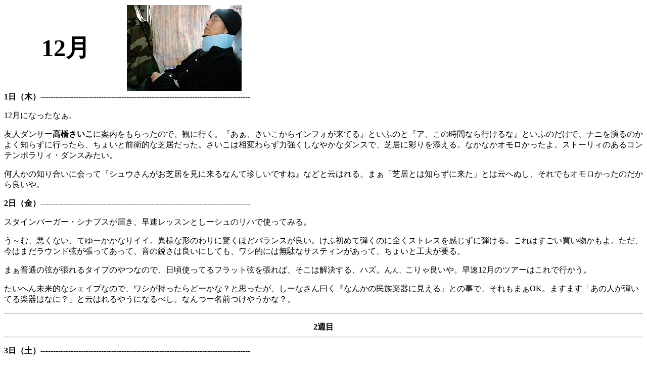

--- FILE ---
content_type: text/html
request_url: https://kajiyamashu.com/11-12.html
body_size: 36662
content:
<HTML>  
<HEAD>
  <META NAME="GENERATOR" CONTENT="Adobe PageMill 3.0J Mac">
  <META HTTP-EQUIV="Content-Type" CONTENT="text/html;CHARSET=x-sjis">
  <TITLE>12</TITLE>
</HEAD>
<BODY>

<P><TABLE WIDTH="473" BORDER="0" CELLSPACING="2" CELLPADDING="0">
  <TR>
    <TD WIDTH="51%">
      <P><CENTER><B><FONT SIZE="+4" FACE="TT-NIS-POP文字">12月</FONT></B></CENTER></TD>
    <TD WIDTH="49%"><IMG SRC="gazo2/kubi.jpeg" WIDTH="227" HEIGHT="170"
      ALIGN="BOTTOM" BORDER="0" NATURALSIZEFLAG="3"></TD> 
  </TR>
</TABLE><B>1日（木）</B>-----------------------------------------------------------------------------------</P>

<P>12月になったなぁ。</P>

<P>友人ダンサー<B>高橋さいこ</B>に案内をもらったので、観に行く。『あぁ、さいこからインフォが来てる』といふのと『ア、この時間なら行けるな』といふのだけで、ナニを演るのかよく知らずに行ったら、ちょいと前衛的な芝居だった。さいこは相変わらず力強くしなやかなダンスで、芝居に彩りを添える。なかなかオモロかったよ。ストーリィのあるコンテンポラリィ・ダンスみたい。</P>

<P>何人かの知り合いに会って『シュウさんがお芝居を見に来るなんて珍しいですね』などと云はれる。まぁ「芝居とは知らずに来た」とは云へぬし、それでもオモロかったのだから良いや。</P>

<P><B>2日（金）</B>-----------------------------------------------------------------------------------</P>

<P>スタインバーガー・シナプスが届き、早速レッスンとしーシュのリハで使ってみる。</P>

<P>う～む、悪くない、てゆーかかなりイイ。異様な形のわりに驚くほどバランスが良い。けふ初めて弾くのに全くストレスを感じずに弾ける。これはすごい買い物かもよ。ただ、今はまだラウンド弦が張ってあって、音の鋭さは良いにしても、ワシ的には無駄なサスティンがあって、ちょいと工夫が要る。</P>

<P>まぁ普通の弦が張れるタイプのやつなので、日頃使ってるフラット弦を張れば、そこは解決する、ハズ。ん<FONT SIZE="-1">ん、</FONT>こりゃ良いや。早速12月のツアーはこれで行かう。</P>

<P>たいへん未来的なシェイプなので、ワシが持ったらどーかな？と思ったが、しーなさん曰く『なんかの民族楽器に見える』との事で、それもまぁOK。ますます「あの人が弾いてる楽器はなに？」と云はれるやうになるべし。なんつー名前つけやうかな？。</P>

<P><HR ALIGN=LEFT></P>

<P><CENTER><B>2週目<HR></B></CENTER></P>

<P><B>3日（土）</B>-----------------------------------------------------------------------------------</P>

<P><B><FONT COLOR="#000000">小山彰太</FONT></B><FONT COLOR="#000000">＆<B>スガダイロー</B>、といふジャズの巨匠ふたりによるデュオを、何故かワシが迎え撃つ＠TAO。主催はバァCARAVANのママであり、サックス奏者の<B>宇野ゆりか</B>。こんなもろジャズのライヴのゲストに、なんでワシなのか？を訊ねた所、ゆりか自身がジャンルを超えてワシの音楽を気に入ってくれてゐて、なをかつ化学反応的なオモロさ、を求めて、とのこと。</FONT></P>

<P><FONT COLOR="#000000">やれやれ。御期待に添えますかどーか・・・。</FONT></P>

<P><FONT COLOR="#000000">して会場入りしてアイサツとかして、まぁビミョ～な雰囲気。まづワシがソロで前座を演り、小山＆スガデュオ、アンコールでセッション、と云ふ事になった。ゆりかはもうセッション曲を決めてゐて、譜面も用意してる。小山さん『ぢゃあトリオでなに演るかはキミが決めてね』と云ひ残し、さっさとホテルに引き上げてしまった（苦笑）。で～～～～～！！どーしやう・・・。</FONT></P>

<P><FONT COLOR="#000000">まぁこんなコトで焦ってても仕方ない。ゆりかの曲が結構フリーに展開しさうなので、ワシはなかば二人に挑戦するつもりで、その場でバラード曲をひとつ書き上げた。</FONT></P>

<P><FONT COLOR="#000000">して、本番。まづは前座として、ソロ弾き語り。</FONT></P>

<P><FONT COLOR="#000000">ぃや～～～～久しぶりにあんなに緊張しましたっ。緊張の度合いで云へば、あの東京の「地下室の会」のライヴぐらい。正直、壱曲めなぞ指が震えてたね（笑）。しかしまぁ同時に強く思ってたのが、色んな場所で、かういふコトをくぐり抜けて来て、今のワシがある、といふ事。バンドがポシャって独りになっても演って行こう、と思った時から、これから逃げてちゃ、ナンも始まらなかったんだな、と。</FONT></P>

<P><FONT COLOR="#000000">お客さんにも結構いいかんぢでウケたのは勿論嬉しいけど、小山さんスガさん両名が、始まる前とでは全然違う表情で迎えてくれたのも嬉しかったな。どうやらワシは「認めて」もらへたやうだ。</FONT></P>

<P>その両名のライヴは、もう圧巻！の一言。これが現役ジャズの最先端レベルの演奏か・・・。ワシはジャズはよぅ分からんけど、分からんなりに分かる、と云ふスゴさ。レベルの高い演奏、といふはさういふ事なのだな、と改めて思ふ。</P>

<P>で、セッション。この一期一会に捧げる（笑）バラード「峠」。ワシは敢えてベースを持たず、唄<FONT SIZE="-1">（スキャット）</FONT>のみで演ってみた。これまた流石としか云ひやうのない咀嚼力で、ワシの急ごしらえの曲を素晴らしい次元に引き上げてくれる二人！。まるで何度もリハをしたかのやうな展開。あの一瞬だけは、ワシらは完全な「トリオ」だったと思ふ。すごい拍手が起こった。いやぁ～～～～音楽やってて良かった、と思へる瞬間。</P>

<P>終わってみると、良いライヴだった。ゲストに呼んでくれたゆりかに感謝。「梶山シュウ」といふいきもの、を考えた夜であった。</P>

<P><B>4日（日）</B>-----------------------------------------------------------------------------------</P>

<P>精神的激務の後の休日は嬉しい。</P>

<P>壱日のんびり。女房と散歩がてらの買い物。DVD。読書。すこーしだけベースの練習。</P>

<P><B>5日（月）</B>-----------------------------------------------------------------------------------</P>

<P>事故った。</P>

<P>てゆーか、轢かれた。車に。</P>

<P>久々に天気が良かったので、「よし、けふは『歩くデー』にしやう」と、専門学校まで歩いて行く。ひとコマ授業を終え、紙屋町まで歩き、そこで新春ツアーのバスチケットを買い、ツイデに昼飯も喰ひ、さらに歩いてウチまで帰る予定だった。</P>

<P>したら、専門学校を出て5分ぐらい。青信号の横断歩道を歩いてゐたら急に「ドン！」と来た。フと見ると足が宙に浮いてゐる。「あれ？」と思った矢先、地面が近付いて来て、「バン！」とケツから着地した。痛いっ！。凄まじいケツの痛みっ！。</P>

<P>見上げると白いワンボックスカーが停まってゐる。其処で初めて「あぁ、これに撥ねられたんだな」と思った。まぁとにかくすごい痛みで、まっ先に思ったのが『腰、ヤラれてないか？』といふもの。しかしワシが知る限りの「神経をヤラれた」痛みではなく、よぅく知ってる「打撲の痛み」である事に、まづは安堵。</P>

<P>救急車が来て担架に載せられ、隊員さんが色々訊いて来る事にも淀みなく応えられる。目眩も、寒気も、吐き気もない。よし、頭も打ってない。</P>

<P>指→動く。手首→曲がる。よし、手も大丈夫。</P>

<P>で、救急病院に搬送され、応急処置。その頃には痛みを堪えながらも自力で担架から処置台にも移れ、車椅子にも移動できた。レントゲンの結果、腰の骨にも異常ナシ。嗚呼とりあへずはそれほど酷い事故ではなかったやうだ。</P>

<P>加害者の男性とも面談。完全な自分の不注意である事を認め<FONT SIZE="-1">（まぁそらそーだ）</FONT>、連絡先も交換。点滴だけ射ってもらひ、迎えに来てくれた女房とタクシーで帰った。</P>

<P>いやはやまぁナンとも、こんな事もあるモンなのだねぇ、と強く思ふ。</P>

<P>まぁこたびワシには、まったくなんの落ち度もなく、見通しの良い道路で青信号の横断歩道を普通に歩いてゐただけだ。まさに晴天の霹靂、といふヤツで、こればっかりは運が悪かった、としか云ひようがないな。乗用車にヤラれてゐたら、下から跳ね上げられてアタマから落ち、もっと痛い事になってたかもしれんが、ワンボックスカーだったのは、まぁ運が良かった方なのか？。</P>

<P>やれやれ。</P>

<P><B>6日（火）</B>-----------------------------------------------------------------------------------</P>

<P>昨日はアレでも気が張ってゐてアレだったが、けふは色んな所が痛い。</P>

<P>しかし昨日も思ったやうに、「神経」をヤラれた痛みは今のところ感じず、筋肉やらが酷く痛む。特に首が・・・。激しい運動や激しいライヴをした後のかんぢに近い。まぁ「強度の打ち身」といふヤツですな。</P>

<P>医者に行って再度レントゲンを。やはり首の骨にも異常はナシ。「まぁムチウチですね」と先生。まぁさうでせうね・・・。</P>

<P>それでもまぁ今週一杯は様子見を、と、全ての仕事先に連絡。取り合へず水曜日までのレッスンを全部キャンセルしてもらふ。</P>

<P>首が痛いので、寝てゐるより椅子に座ってる方が楽なので、色々デスクワークはしておく。食欲もあるし、まぁ大丈夫だらう。</P>

<P><B>7日（水）</B>-----------------------------------------------------------------------------------</P>

<P>つぃったーなどで公開したので、各地の色んな人からお見舞い連絡が届く。ありがとうざいますね、皆さん。</P>

<P>けふは現場検証の為にケーサツへ。まぁ事故の直後に「現場」の確認は出来てゐるらしひし、相手側とワシの概況説明にも齟齬はなささうなので、その確認、だな。これでこのゴタゴタが「事故」として法律の上で動き始める、のだ。</P>

<P>27歳の時バイクで事故ったが、あん時はこちらにも落ち度があり、保証のアレやコレやで結構モメて、心身共に疲弊した経験がある。あぁいふ風にならなければ良いが、と思ふ。特に大きな事を求める訳ではないので、どうか真実に沿って、粛々と賠償が進んでほしいと思ふ。かういふ事になると、鼻息荒く「賠償金取れるだけ取れよ」みたいな事を云ふヒトも多いが、そんな事は止めやう。なるやうにしかならんのだ。</P>

<P>にしてもケーサツ署って建物からして陰鬱だなぁ。何もしてないのに悪人になったやうな気さえするよ（笑）。</P>

<P><B>8日（木）</B>-----------------------------------------------------------------------------------</P>

<P>大事を取って今週のレッスンはすべて休みにしてもらったが、本日から新入会の生徒だけは、と思ひ、レッスンに行く。手はまだ少し腫れてゐるのだが、楽器の演奏には特に支障なし。むしろなんやかんや弾いてると元気が出る。せめて精神的にオチてしまふ事は避けたいね。気持ちがアガってれば怪我の治りは早い、と身を持って知ってゐる。</P>

<P>ので、しーシュのリハも演る。どうあっても明後日からのツアーには行かぬ訳にはいかぬのだ。アゲて参ろう。</P>

<P>にしても、このタイミングでこのコンパクトな新ベースを買ってゐた、といふはまさに「僥倖」といふ他はない。旅先での立ち回りが、だいぶ楽なのではないかな？。</P>

<P><B>9日（金）</B>-----------------------------------------------------------------------------------</P>

<P>毎日通院してゐるのだが、けふは担当医が居らず、代行の医師がなんかやたらと横柄な人間だった。ので、こちらも少々「非紳士的」な態度を取ってしまふ。好きで怪我した訳でもなく、なんであぁいふ物言いをされねばならぬのか？。</P>

<P>あぁしてみると、9年前に複雑骨折で担ぎ込まれたK病院は、医師も看護士もその他医療スタッフも全て、たいへん感じ良く、スキルも高い病院であったな。設備は確かにボロだったけど、対人的に不安になる要素は一切無かった、と記憶してゐる。同じ救急病院でも、あぁいふ所ばかりでもないのだねぇ。</P>

<P>その足で、<B>高尾六平</B>「六平舞台」を観に行く。六平さんは昨年末、一緒にTIP HOTEL2の公演に携わった仲間だが、舞台役者、声優としてのキャリアはワシらには計り知れぬ深さ。広島の「その路」の礎を築いて来た、まさに「広島の顔」ならぬ「広島の声」と云へるお人である。</P>

<P>その六平さんが「ナビゲーター」として司会、芝居、朗読、などを繰り広げ、その合間に太鼓の演奏や唄なぞが入るエンターテイメント舞台。去年の今頃はみんなしてTiphotelの追い込みに入って、大変だったが楽しかったなぁ、と思ひながら観賞。お人柄の出た、優しい暖かい舞台だった。</P>

<P>さぁ、明日からはプチ遠征だ。痛いだのナンだの云ってられん。</P>

<P><CENTER><HR><B>3週目<HR></B></CENTER></P>

<P><B>10日（土）</B>-----------------------------------------------------------------------------------</P>

<P>痛み連れて（笑）プチツアー始まる。</P>

<P>けふは名古屋のホームりとるびれっじ。昼移動でいちばん安い方法、長距離バス+JR方式で。しーなさんと合流し、まづは京都へ。このバス、出発が7：00とやたらと早いのがアレだが、乗ってさえゐれば、寝てても京都に着くので・・。あ、寝る時は首のコルセットを忘れずに。</P>

<P>昼過ぎ、京都に着。青春18切符を買い、JRの在来線に乗り換え。米原→大垣と乗り継ぎ、名古屋には16：00過ぎに着。いつもソロで動いてる通りのパタン。しーなさんにとっては、こんなに長い時間かけて移動するのは初めての体験ださう。楽しんでゐるやうなので・・・。</P>

<P>さて、けふのライヴ、てゆーかこのツアーは、愛すべきアニキ達、<B>男友達</B><FONT SIZE="-1">（高田エージ＆中山剛）</FONT>とけふ明日2日続けて対バン。やぁやぁ、と挨拶。おふたりも、またりとるびれっじのマスター谷口幸至朗さん、女将のヒロミちゃんも、今年は何度も会ってゐるので、あんまり「遠くに来た」といふかんぢがせぬ。終始和やかな雰囲気でリハが進む。良いねぇ、旅は確実に次のつながりを生んでゐるんだねぇ。</P>

<P>本番はしーシュから。けふは、広島のカワちゃんや宮崎のHouちゃんがやってるやうな、MCからメロディに乗せて唄につなげる、といふのを実験的に演ってみた。まだこなれが要るが、まづまづ上手い事いったかな？。まぁウチは「シャープな唄」と「グダグダなMC」のギャップも、割と「売り」の部分でもあるので。新旧取り混ぜたラインナップで8曲。前出なのにアンコールまで頂き、シメて9曲を演奏して、男友達に後ろを託す。</P>

<P>これがまた素晴らしく和やかに引き込む唄の数々。爆笑MCも冴え、ワシらもお客さんと一緒になって大笑い。本当に楽しいライヴだ。</P>

<P>後半は男友達+しーシュで。もとよりかういふセッション大好きなワシらである。上手く表現できぬが「観客の立場で演奏を楽しむ」、ってかんぢなのかな？・・・。ノリノリのしーなさん<FONT
 SIZE="-1">（立ち上がって弾いてた）</FONT>のパフォーマンスも大ウケで、アンコールの最後まで一緒に演奏。素晴らしく暖かいライヴは終了した。いやー楽しい。</P>

<P>打ち上げもそのままお店で。地元名古屋は勿論、三重、浜松から来て下さった方もゐて、感謝感激のしーシュ。明日もあるので控えめにワインを嗜みながら・・・のつもりで</P>

<P><B>11日（日）</B>-----------------------------------------------------------------------------------</P>

<P>ゆんべはヒロミちゃん宅にお世話になった。</P>

<P>夏に泊めてもらった時は、夜通し猫の襲撃に遭い（笑）ほぼ一睡も出来なんだが、今回は大丈夫。猫は増えてゐたが・・・。</P>

<P>けふは三重県は松阪<B>M'AXA</B>の忘年会ライブ「正しいロックンロールの調べ」。しーシュが！（笑）。M'AXAの店長でもある剛さんに気に入ってもらへ、2回めの出演。全国から旅するミュージシャン、バンド仲間が駆け付けての、一大ライヴパーティーだ。昨日に引き続き高田エージさんや夏ぶりのHAGE富安さん、ウシャコダ、りぶさん、ムーニーさん・・・、再会を喜びつつ、思へばここで・・・、3年前に幸至朗さんに連れられてM'AXAで演ったから、の縁で、今も繋がってゐる旅の仲間達。不思議だなぁ、と思ふ。嬉しいなぁ</P>

<P>けふはしーシュとしても演るが、なんつっても名古屋の老舗バンド、りとるびれっじの幸至朗さん率いるWet Backのメンバーとしても出演。今回、パーカスのTacoBowさんがドラムスに回り、原点回帰のロックサウンドのWet
Back。ワシ自身、久々にドラム入りのロックバンドで演るなぁ。これもまた楽しい。しーなさんは仲々しんどさうだったが（デカい音に慣れてないので）・・・。</P>

<P>他にも、急遽誘われてHAGE富安さんとのデュオも壱曲。けふはそんなかんぢに、それぞれの旅の点がここに繋がって少しづつ形を変えて、といふ・・。おのおの確固たる「個」であるが故にできるライヴパーティーなのだ。しーシュだけの演奏は、流石にこの中では異質ななんぢだが、それを気にせずに演れるやうになった、のが、ここ1～2年の進化、かな？。</P>

<P>このイベントは、総じて男臭いもので、けふのしーなさんは完全な「紅一点」。まぁ当然の事ながら大人気、である。飲んだくれセクハラおやぢも多いので（笑）、けふはしーシュ、ではあるが執事フライデーとしてもしっかりボディガード役を果たす。</P>

<P>素晴らしい事に、全11組が出演する大イベントなのに、完璧にオンタイムの進行。見事な時間配分で最後まで駆け抜け、ラストは出演者全員がステージに上がり（せ・・狭い）大合唱のフィナーレ。打ち上げが22時から始められる、と云ふ快挙。2～3時間押しは当たり前、のヒッピー系イベントではあり得ない事だねぇ。プロ意識の高さ、の為せる業。素晴らしい。</P>

<P>打ち上げも楽しく、色んな人達と語り合った。オモロイ事に、ほぼけふの面子そのまま、来年1月8日の名古屋ボトムライン「唄うたい」に出演する。『ぢゃあ来月！』と云ひながら帰って行く仲間達。それでゐて三重県のヒトがほとんど居ない、と云ふ・・・。ホンマにオモロイねぇ。</P>

<P>いや～今年最後のツアーの〆を飾るにふさはしい夜だった。</P>

<IMG SRC="gazo2/moteki.jpeg" WIDTH="241" HEIGHT="181" ALIGN="BOTTOM"
BORDER="0" NATURALSIZEFLAG="3">

<P><B>12日（月）</B>-----------------------------------------------------------------------------------</P>

<P>またまたヒロミちゃん宅にお世話になった。</P>

<P>けふはびれっじ定休日なので、幸至朗さんヒロミちゃんにはゆっくり休んで頂きたい。ので我らは早めに退散。計画通り18切符を使ひ、全編在来線で帰る旅に出発。しーなさんに「乗り鉄の旅」の面白さを知ってもらふ為の帰り道でもある。予定では21時少し前に広島駅に着き、「線路ってホンマに続いてたでしょう？」と訳の分からぬ自慢をする、といふのがワシの計画だった。</P>

<P>が</P>

<P>米原までの乗り換えは順調だった。ところが予定より壱本早いのに乗った所から、計画に歪みが生じはじめる。まづ、自分が乗ってゐる電車がナニかが分からぬのだ。これはPC検索をあてにし過ぎて、時刻表を携帯せなんだワシのミス。乗り換え案内アナウンスの不親切さも相乗効果となり、疑惑を感じはじめたのが15時くらい。いつもワシが名古屋から帰るパタンでは、この時間頃には姫路に居ないとオカシイのだ。</P>

<P>そして17時にようやく姫路に着いた頃には、このままだとけふ中に帰れぬかも、といふ危惧。完璧なミス・ダイヤである。ものすごく悔しいが岡山から新幹線に乗る。しーなさんはそれでも充分楽しい、と云ってくれたが、「乗り鉄」フライデーとしては完全な失敗コーディネートであった。執事としては罰金もの。</P>

<P>けふの教訓ふたつ。『時刻表は絶対要る』と、『とりあへず新快速には乗るべし』。</P>

<P>まぁそんな騒動の末、なんとか22時前には広島に着。旅帰りはいつもさうするやうに、近所の居酒屋で女房と打ち上げ。最後の「乗りミス」さえなければ完璧な〆ツアーだったのになぁ・・・。</P>

<P>ア、怪我の痛みは、旅の間に出たり引いたり場所を変えたりしたが、演奏や移動に支障が出るほどには至らなんだ。とりあへず一安心。</P>

<P><B>13日（火）</B>-----------------------------------------------------------------------------------</P>

<P>ツアー明けの専門学校。事故で休んでたので、2週間ぶりだ。</P>

<P>まぁ、心配してくれるヒトが大多数なのだが、中には「ん？」と思ふやうな事を云ふヒトもゐて、人間って日頃はなにを思ったり、思はれてたりするか分からんもんだなぁ、と思ふ。なんだかねぇ・・・。もっと大怪我すればよかった、とでも？。</P>

<P>ツアー帰りスグではあるが、しーシュ歳末バーゲン（？）の為のあれこれリハ。ツアー後すぐのリハ、といふのも悪くない。ちゃんと「動いて」ゐる、といふ気がす。ごちゃごちゃ云はれても動き続けるしかない。</P>

<P><B>14日（水）</B>-----------------------------------------------------------------------------------</P>

<P>ニューウェポン「カラス（仮名）」が使い勝手良く、このままでは「本妻」ヴァネッサが嫉妬してはイカンので、自宅練習ではヴァネッサを弾きしごく。これはこれで他に代えられぬ我が愛機。カラスはあくまでもツアー用、お手軽本番用、といふことで。</P>

<P>午後からリハビリ。首の痛みが取れぬが、治療が進展してゐるやうにも思へぬ。セカンド・オピニオンを検討すべきか？。</P>

<P>その後スタヂヲ入りして、ソロ弾き語りのリハ。90分たっぷり唄い込む。ギターもだいぶマシになって来た・・・かな？。</P>

<P>夜は通常にレッスン。ベースからアコギに転向した生徒が、ワシのと同じ（の現代版）オヴェーションを買って来た。ワシがオヴェーションを買ったのは17歳。2年間バイトしてローンを払った。今に至るまで目立った故障なく、バリバリに現役で使える名機だ。とにかくタフで良い楽器だ。</P>

<P>良い買い物したな。一生モノだぜ。</P>

<P><B>15日（木）</B>-----------------------------------------------------------------------------------</P>

<P>治療中の整形外科と併行して、整体治療も受けはじめる事にす。「交通事故　ムチウチ　広島市」で検索したら、隣町の駅近い整骨院がヒットしたので、其処へ。整体術を受けるのは初めての事で、ちょいとビビるワシ。しかし丁寧な問診＆触診、初回と云ふ事で弱めの施術、ヲーターベッドによるマッサージ、となかなか良い。電車を乗り継いで行かなアカンのがアレだが、まぁ「乗り鉄」にはそれもまた楽し。</P>

<P>レッスンを少しだけやった後、ラヂヲ放送用のレコーディング。しーなさんが絡んでゐるが「しーシュ」ではなく、椎名まさ子に、なにわのてつ+ワシ、といふトリオでの演奏。てっちゃんには来年制作予定のしーシュの3rdで弾いてもらふ予定なので、そのヒナ型としての。思惑通り良いかんぢである。2テイクづつ4曲を録り、あとはプロデューサーにお任せする。</P>

<P>完成した音源の受け渡しが、テープでもCDでもなく「USB」であることに、ジンルイは遠くへ来たモンだ、といふ思ひが・・・。</P>

<P>その後場所を変え、来年アタマの「しーシュ＆Hobo King」ジョイントライヴのミーティング。なんとなくまぁそれぞれの「決意表明」を確認した、と云ふかんぢの。改めてしーシュの二人って、ホンマに「ユルい」スタンスで演ってるのだな、とも。</P>

<P><B>16日（金）</B>-----------------------------------------------------------------------------------</P>

<P>けふはギター弾き語りソロワンマン企画「SINGS」＠フライングキッズ。</P>

<P>日中、専門学校だったのだが、なんとまー寒い。とても寒い壱日。会場入りする頃には雪までチラついて来よった。こんな中、お客さん来てくれるんかいな。</P>

<P>けふは</P>

<P>国境を越えて／闇夜の国から／ひまわり／アトリエ／プラットホーム／あの娘と海と八月／蜃気楼／花の都ぺシャワール／僕だけのメリークリスマス／ペンギンカフェで逢いませう／何処へ行くのだらう／夜明けの海ごっこ／かがり火／サグラダファミリア／北へ／きみのうた／アリランの唄が聞こえるか／この素晴らしき世界／嘘。シメて19曲！。なかなかよぅ演りましたな。</P>

<P>19曲中、ギター13曲、ピアノ4曲、ベース2曲、の弾き分け。まーこんなもんかな？。秋口に演った時と比べても、ギターがだいぶマシになってきた。次はピアノの割合も増やしたいな。お客さんは少なかったけど、しっかり聞き入ってくれる人達だった。来年は月イチぐらいでSINGS演って行こうかな、とか思ふ。</P>

<P><CENTER><HR><B>4週目<HR></B></CENTER></P>

<P><B>17日（土）</B>-----------------------------------------------------------------------------------</P>

<P>午前中、整体。電車に揺られてトコトコ行くのが思ひの他楽しい。週弐くらいでのんびり通うかね？。</P>

<P>けふは従兄弟の命日。墓参りをして、実家に寄り仏壇に手を合わせる。日頃ワシはかういふ事をせぬタイプの人間なのだが、同い年(享年45）で、結局、人生に本当に意味のある事を見つけられずに逝ってしまった彼の人生は、やはりワシにとって特別な思ひを抱かせる。叔父さん叔母さんと少し話もす。やはりなんつっても親不孝なヤツだったな。</P>

<P>夜は椎名まさ子＆フライデー＠オリエンタルホテル。年末に近い週末、と云ふ事でカフェは満員。隣で弾いてるピアノの音が聴こえぬくらい騒がしいが、その中で色々実験的な「遊び」を取り入れつつ、3ステージ。結構ウケてゐた。リクエストも来た。</P>

<P>けふもカラスを使った。しーなさんはえらくカラスの音をお気に入りで、たいへん唄いやすく弾きやすい、と。確かにヴァネッサのじゃじゃ馬感と比ぶれば、ポップなサウンドだ。まぁ上手いこと使い分けて行きませう。</P>

<P>オリエンタルホテル周辺の広島平和大通りは、この時期「どりみねーしょん」といふ電飾のイベント会場になる。これが恐ろしく品位に欠けるシロモノで、色も形もホンマに思ひ付きででっち上げたやうな・・・。例えば葉臼店墓巣や留美也得の電飾のやうな統一感もテーマもなく、ただ派手に、といふ意図しか感じられぬ。年々エスカレートするそれは、まさにラヴホテルの看板が町中に現れたかのやうな品のなさ。なにが「平和大通り」か？。</P>

<P><B>18日（日）</B>-----------------------------------------------------------------------------------</P>

<P>けふはしーなさんのツテで、某美容院のクリスマスパーティにてゲスト演奏。しーシュのやうなフライデーのやうな・・ちょいと中間的なニッチ。あまり出しゃばらずにしーなさんをサポートする、と云ふかんぢの演奏。</P>

<P>個人的にはわりとかういふ所で演奏するのって好きだな。</P>

<P>けふは、今までで一番コンパクトな持ち込み機材で演ってみる。今後ますます場所を選ばずにライヴ出来るやうにしたい、といふのがあって、その実験も含めて。ので設営やオペも自分らでやる。観客は従業員と常連のお客さん。ホンマにプライヴェートなパーティといふかんぢ。かういふ、あまり大義名分のないパーティって、ぢつに良いと思ふ。ただ集まって楽しみたいからパーティがあり、音楽が要れば演奏する、といふ。本来、我々の仕事はさういふものなのだ。</P>

<P>けふはまぁ「よろず音楽提供デュオ」としても面目躍如たる働き。自分らの唄は勿論、イントロ当てクイズの生演奏、までお手伝い。お客さんと一緒にクイズにも参加し、一緒に楽しんだパーティだった。またかういふ機会頂けたら嬉しいなぁ。ワシ自身は、美容院には用がないけどね（笑）。</P>

<P>ものっすごい寒い壱日だったので、打ち上げでは熱燗を。ものッすごい寒いが、何故かさういふ気分になって、帰りはウチまで歩いた。</P>

<P><B>19日（月）</B>-----------------------------------------------------------------------------------</P>

<P>ゆんべは料金打止め式の駐車場ににっちを置いて帰った。専門学校に行くツイデに引き取りに行く。22時から翌朝10時まで停めて￥700。安い所を選んだとは云へ、タクシーで行き来するより断然おトクなのだな。ん&quot;～～～～・・・。</P>

<P>本格的な寒波到来につき、今年初の灯油を買う。ストーヴの上に薬缶を置き、常時湯が沸いてゐる、といふは良い。</P>

<P><B>20日（火）</B>-----------------------------------------------------------------------------------</P>

<P>専門学校、今年最後の授業。欠席者が多く、割とグダグダな授業になっちまった。</P>

<P>けふは忙しい。授業を終えた足でしーなさんを拾い、スタヂヲ入り。年末の残り業務の為のリハ。演奏もさる事ながら、残り弐本のしーシュライヴでは「料理人」も兼ねねばならんので、それの打ち合せも。来年、「ある企画」を発動させるので、そのヒナ型としてのプランも綿密に。</P>

<P>ワシは移動して個人レッスン。</P>

<P>その後ラヂヲの収録に。またしーなさんを拾い、同じ出演者のなにわのてっちゃんと合流。オンエアの内容につひてのミーティング。そいから広島FMのスタヂヲに入り、テーマに沿ってトークを30分ぐらい録る。てっちゃんの軽妙なトークに巻き込まれ、終始和やかに賑やかに録音が進んだ。こないだ録ったライヴレコーディングの出来も良く、これは大晦日午前9：00からの広島FM「サタデーアクースティックラウンヂ」は、是非聴いて頂きたいですね。楽しいよ。</P>

<P>その後、しーなさんのナレーション録りを少々見学。ディレクターの指示通りに声音を使い分け、原稿を読み上げ、粛々とミッションをコンプリートしてゆく姿は、しーシュのしーなさんではなく、プロフェッショナルの「椎名まさ子」だった。流石ですねぇ。かういふヒトとデュオを演ってるのだな、と改めて認識。</P>

<P>近年珍しく、朝から出ずっぱりの壱日だった。疲れたけど充実感は大きい。しかし、36歳で大怪我をするまでのワシは、かういふスケヂュールをほぼ毎日こなしてゐたな、とも思ひ出す。忙しい日々を生きてゐたもんだ。</P>

<P><B>21日（水）</B>-----------------------------------------------------------------------------------</P>

<P>久しぶりに寝れなんだ。起きて作曲でもしやうかな、と思ひもしたが、仕事部屋があまりに寒いので挫ける。結局5：00までイゴイゴしてゐた。朧夢を見ては8：00に起きる。日中、特に眠さは感じぬが、レッスン中突然へ音記号が読めなくなったりしたので、やはり脳の中でナニかが起きてゐるのだらう。</P>

<P>タマにかういふ日がある。まぁ仕方ないやね。</P>

<P><B>22日（木）</B>-----------------------------------------------------------------------------------</P>

<P>久々にピーター・ブレグヴァド・トリオが聴きたくなってCD棚を漁るが、ない。どーも売っちまったやうだ。ワシは何にせよコレクター趣味はあんまりないので、聴かなくなったCDは、割とすぐ売ってしまふ。が、なんかその基準が自分でも曖昧で、『なんでコレ残してアレ売ったかね？』といふのが、結構ある。ブレグヴァド・トリオもその中のひとつのやうだ。</P>

<P>しゃーないので、iTunesで買い直す、といふ無駄。</P>

<P>夜は、滝本一行監督の自主制作映画『記憶の中の恋人』を観に行く。一行さんは昨年の今頃、Tip hotel 2の撮影スタッフとしてお世話になった人。初期のリハから本番まで、半年に渡って我々に張り付き、見事なメイキングを作ってくれた。その後しーなさんのイメージフィルムや、Hoboみゆきサンのビデヲクリップを録ったり、と精力的に活動しておられる。その一行さんの、初の劇映画作品。</P>

<P>本人も舞台挨拶で語っておられたやうに、まぁ正直云って「映画」として観るにはキツい部分は多々あったが、年末の平日の夜、狭くない会場をほぼ満員にするほどの人が駆け付け、それだけの規模の上映会を成し遂げた、一行さんのその熱意の部分に、大きな拍手を贈りたい。次回作も是非観たいと思ふ。</P>

<P>所々に挿まれた、なんでもない「広島の風景」がたいへん美しい。かうやって見ると、ホンマにこの街は悪くない佇まいをしてゐるね。</P>

<P><B>23日（金）</B>-----------------------------------------------------------------------------------</P>

<P>しーシュ、クリスマス・デイライヴ＠フライングキッズ。</P>

<P>昼の2時からやるライヴである。会場入りは12時。サウンドチェックやリハは勿論だが、お客さんに軽いツマミを出すので、その準備の為も・・・。ワシはレヴァーと鴨のパテを挟んだひと口サイズのサンドヰッチを担当。しーなさんはカナッペを。およそ20人分のそれらを作り、盛り付け、リハを終えるまでを1時間半で収める。職人しーシュ！。しかし、なんの職人か？！（笑）</P>

<P>開演時間にはお客さんも揃い、定刻にライヴスタート。けふはしーなさんをメインに据えたかんぢで、オリジナル＆カヴァー取り混ぜ、休憩なしの90分。壱曲めの演奏中にワシの着物の帯がほどけ、あわや！といふかんぢであったが（笑）、まぁなんとか・・。しーなさんの帯がほどけたら喜ぶ人も居らうが、ワシのでは、ネ・・・。</P>

<P>昼ライヴにふさはしく、ほんわかした良いライヴだったと思ふ。料理もまァ全部「出て」一安心。ぢつは来年から、不定期ではあるが、ここフライングキッズで、しーシュの「模擬店」のやうな事-------しーなさんがチーママでワシがバーテン、演奏あり、料理あり、酒あり、といふ、まぁ気楽なバァのやうなものを------やらせてもらふ事にしてゐて、けふのはそのヒナ型のやうな・・・。ちゃんと決まったらまた宣伝しますので。</P>

<P>良いライヴだった。打ち上げは専門学校の卒業生がやってる店で、こぢんまりと。刺身とポン酒。結構呑んで語ったあとでも、時間はまだ22時！。デイライヴの利点だね。ここん所の定番通り、けふも歩いて帰る。良い運動だ。</P>

<P>けふはイグアナ「うさぎ」の命日でもあった。去年の今頃は涙にくれてゐたな。今年のライヴはあと壱本。若手と一緒のファミリぃ忘年会＠PICO、で全てのライヴを終える。</P>

<P>もうヒト踏ん張り、だね。</P>

<P><CENTER><HR><B>5週目<HR></B></CENTER></P>

<P><B>24日（土）</B>-----------------------------------------------------------------------------------</P>

<P>朝、インフルエンザの予防ワクチン接種に行く。その後電車乗り継いで整体にも。クリスマスイヴに医者をハシゴする。なんか変なかんぢ。</P>

<P>夜はチキンを焼く。例年は大きな七面鳥を壱羽準備してゐたが、今年はひな鳥を人数分、にした。心置きなく「一対一」でいのちを頂くのだ。玉葱、セロリ、大蒜、ご飯をバターで炒め、それをしをこせうした鶏のケツに詰め込み、オヴンで約壱時間。見事に焼き上がった鶏を、ナイフとフォークと手づかみでバラしながら、夢中で食らふ。関節をこそぎ、アバラを分解し、首の骨もしゃぶる。詰め込んだ焼き米も、鶏の脂を吸って美味。</P>

<P>見事に骨だけになったモノを、さらに圧力鍋で煮出し、スゥプを作る。煮崩れた骨を砕き、布巾で絞り、ひとにぎりのカスになるまで、いのちを頂く。</P>

<P>メリークリスマス</P>

<P><B>25日（日）</B>-----------------------------------------------------------------------------------</P>

<P>夜の間に雪が降ったやうで、外はうっすら雪化粧。ホワイトクリスマス、だったのだね。</P>

<P>朝飯に、昨日作ったスープストックでミネストローネを作る。その後、女房と歩いて年末の買い物。蛍光灯とか電池とか、その辺。すっごい寒い。</P>

<P><B>26日（月）</B>-----------------------------------------------------------------------------------</P>

<P>しーシュのリハを午前中に入れてゐたが、都合によりナシとなった。個人練習と整体に半日を費やす。</P>

<P>DVD「<A HREF="http://www.triangle-movie.com/">トライアングル</A>」てのを観る。これがたいへんオモロかった。シチュエーション・ホラー・・・ってんですか？。閉鎖された空間で惨劇が次々に連鎖してゆく、といふ。で、それらしひ謎解きもなく、最後まで全く救いの無いまま終わる、と云ふ、ホラーといふよりはサスペンスの王道！。過剰なスプラッタはなく、映像も美しい。思わず「弐度観」してしまった。壱回めは字幕で、弐回めは吹替えで・・・。</P>

<P>ヒロイン（主人公）が「美形」よりはちょっと「個性的」でGood。終始、ワシの大好きなデニムのホットパンツ姿、てのも高評価（笑）。</P>

<P>ただ、乗用車がトラックと正面衝突するシーンがあって、それが車載カメラでの映像。その瞬間「うわ！」と身が竦んだ。自分が撥ね飛ばされた時の恐怖が蘇る。今回の事故は、記憶が鮮明に残ってゐるだけに・・・。アー、完全に「車恐怖症」になってゐる。</P>

<P><B>27日（火）</B>-----------------------------------------------------------------------------------</P>

<P>しーシュの新作に参加してもらふゲストの為に、曲ごとのプリプロを作っておこう、と思ふ。ので、独りスタヂヲ入り。しーなさんは年末まで激忙のやうなので、ヒマなワシだけでできる事を演っておこう、と。</P>

<P>それ用にアレンジを済ませた譜面を元に、ギターとベース、各種声を録り、2時間ぐらいでまぁデモ程度のモノは完成。「データセーヴ」のスウィッチを入れた瞬間『ぎちぎち』と音がして、壊れやがった。しかもZipのデータを道連れに・・・。何曲分か入ってゐた楽曲データも、御丁寧に初期化しやがってゐる。やられた。これで弐度めだ。前の時も弐曲分のデータを闇に葬られたのだが、あん時はZipのせいだと思ってゐた。</P>

<P>今度こそ本体が悪い事が分かった。今度こそ捨てる。</P>

<P>前にも書いたが、このZipドライヴのMTR、考えてみたらホンマにケチのつき通しだったな。これからどーしやう・・・。4ch以上の録音機材はやはり要るモンだしなぁ。思ひ切ってパソコンの録音システムを勉強するか、また新しいMTR買うか・・・。</P>

<P><B>28日（水）</B>-----------------------------------------------------------------------------------</P>

<P>新しいMTRを物色。8chくらいのヤツが、まぁだいたい￥40,000ら辺。安くなったモンだな。</P>

<P>テープMTRを初購入した頃は、オモチャを手にした餓鬼のやうに壱日中音で遊んでゐたものだ。使いやすいのを入手すれば、またあの時のやうな感覚を思ひ出せるかもしれん。作曲のスランプからも脱却できるかも・・・・。投資といふことで、ここらで思ひきって新しいの買いますかねぇ・・・。でもまだもぅちょいと様子を見る吝嗇なワシ。</P>

<P>今年最後のレッスン。すでに他のセンセイは休みに入ってゐるやうで、教室は世界の果てのやうに静か。楽器店としてもけふが仕事納め。年末最後の残務処理をしてゐる店員さんに、「良いお年を」と挨拶して帰る。ひとつひとつ事が片付いて行く。年末だな。</P>

<P><B>29日（木）</B>-----------------------------------------------------------------------------------</P>

<P>さて、今年最後のライヴ。しーなとシュウ：ファミリぃ忘年会＠PICO。</P>

<P>縁りのある若いユニットらをゲストに招き、まぁ一緒に演奏しーの、飲み喰ひしーの、といふ企画。例によってワシらお手製の料理を出して、お客さんをもてなす。むしろ自分らの演奏よりそっちに力を入れてるかんぢ。早いうちからしーなさんと合流して、あれこれ買い出し。買い物にかけてのワシの吝嗇アンテナは感度抜群で、安くて良い素材を揃える事には自信がある。買い物カゴ一杯の野菜その他の買い出しが、￥1500。どーだ！。</P>

<P>正午ちょい過ぎには会場のPICOに入り、調理開始。今年のワシはミネストローネ<FONT SIZE="-1">（トマトとパスタのスープ）</FONT>を担当。店主ツンちゃんはおでん、ゲスト「ブレーメンの音楽隊」のハナちゃんは寿司、しーなさんはブルスケッタを準備してくれた。ちょいと作り過ぎかな、と云ふ気がせぬでもない。まぁ、剰れば持ち帰って正月用、だ。</P>

<P>珍しく開場前から行列の出来るPICO。やはり若手ユニットの集客力は強く、あっと云ふ間にPICOはヒトが溢れ、カウンターは大忙しとなる。けふのワシらは「ホスト」としてステージ上に『常駐』し、他の出演者の演奏にちょこちょこ混じって行く、といふスタイルを取った。ので、厨房、カウンターは申し訳ないがお任せ。ステージの隅に結回を張り、其処から動かぬしーシュ。</P>

<P>カワちゃん、カッポレ、Far east lounge、メンダー<FONT SIZE="-2">（飛び入り）</FONT>、ゴンゴマンとバラ子さん、ブレーメンの音楽隊、みな力強い音楽で会を盛り上げてくれた。最後にしーシュで〆。今年最後の演奏が終わった。良いライヴだった。PICOはぎちぎちの満員。料理も好評で、お客さんはたいそう満足してくれたやうで。</P>

<P>ワシらとは友達だけど、それぞれはほぼ接点のない若手のユニットを引き合わせ、そのファンの人達にも有意義な交易となったやうで、さうしてみると「広島音楽業界の異端児」的ニッチにゐるワシらも、まぁ、それなりに良い事をしてるのかな？とも思ふ。</P>

<P>しかしまー、料理の作りはじめから会場設営、全部の出演者に参加して、といふ壱日を過ごした訳で、流石に、と云ふかまぁ当然、たいへん疲れました。おまけに『作り過ぎた？』と思った料理は足りなくなる程の売れ行き（無料だが）。結局、ワシらが終演後に喰ふモノは何も残ってなかった、といふ・・・。ハラへってハラへって・・・。まぁ、嬉しい悲鳴、だけどね。</P>

<P>でも、お陰で良い〆に出来た。出演者のみんな、満場のお客さん、ありがとう。</P>

<P>そして相棒のしーなさんにも、ありがとう＆お疲れさま。今年もいっぱい貴女を引っ張り回しましたな。来年もよろしくです。</P>

<P><B>30日（金）</B>-----------------------------------------------------------------------------------</P>

<P>休みに入った。のんびりとベースの練習。ホンマはこののんびり感の中で、ギター弾いたりピアノ弾いたり唄ったり、が出来れば良いのだがナー。住宅事情が・・・。</P>

<P>友人が<B>Cosa Nosutra</B>のCDを貸してくれた。久々である。相変わらずKANAMEさんのベースがブィブィ云ってゐてかっこいい。甘い女性Voをフィーチャーした普通にファンキーなポップス、なのだが、イヤでもベースが耳に入って来るサウンド。かういふの聴かなくなったなぁ、と思ふ。</P>

<P>しかし、このアルバムに限った事ではないが、最近のCDって収録曲数が多過ぎるやうに思ふのだが、どぅよ？。壱枚のアルバムに15曲、てのぁ・・・。ワシが思ふにアルバムなんて7～8曲、通して聴いて40～50分で充分な気がするんだがねェ・・・。曲の長さにもよるけど、昔のLPなんてそんなモンぢゃなかった？。</P>

<P><B>31日（土）</B>-----------------------------------------------------------------------------------</P>

<P>朝、こないだ収録したラヂヲの放送を聴く。「梅雨の仙人掌」「しゃばだバ」「おかえり」「時は過ぎて行く」が流れた。トークのコーナーでは、しーなさん、てっちゃん、とワシが、思ひの他グダグダに喋ってゐた（笑）。こんなんが壱年の〆放送で、番組的にはよかったのだらうか？。</P>

<P>大掃除の仕上げ。今年は、ワシが事故で臥せってゐる間に、女房がちょこちょこやってくれてゐたので、大体片付いてゐる。ちょいと体力を要する外窓などを掃除。若い頃なら窓枠にブラ下がってやっただらうが、阿呆な無理をしてまた怪我をしてはただの莫迦なので、常識の範囲内で。仕事部屋がだいぶ明るくなった。</P>

<P>夜は高校時代の友人らと年の瀬呑み。帰りは例によって歩く。壱時間くらい歩いてゐる間に『今何処にゐるか？』といふメールが3ツぐらい入る。皆、遊び<FONT
 SIZE="-1">（セッション）</FONT>相手を捜してゐるらしひ。早よぅ云ひなさい、さういふコトは。今年は家にゐる事に決めたのだ。</P>

<P>てな訳で、良いお年を。</P>

<P><B><IMG SRC="gazo12/paig.jpeg" WIDTH="241" HEIGHT="181" ALIGN="BOTTOM"
BORDER="0" NATURALSIZEFLAG="3"></B></P>

<P><HR ALIGN=LEFT></P>

<P><A HREF="arkib.html">戻る</A>

</BODY>
</HTML>
